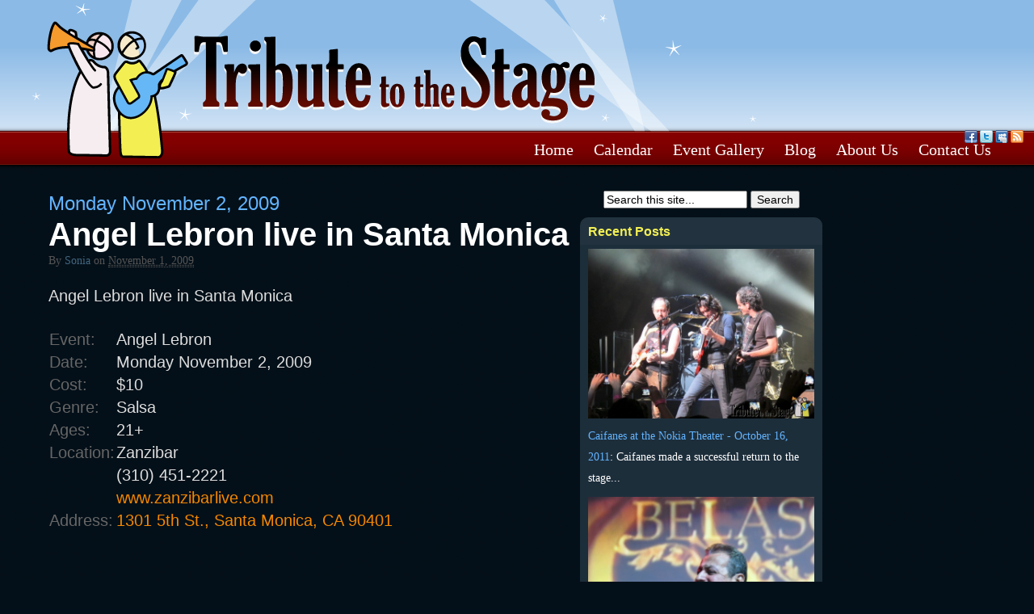

--- FILE ---
content_type: text/html; charset=UTF-8
request_url: http://www.tributetothestage.com/calendar/angel-lebron-8/
body_size: 11193
content:


<!DOCTYPE html>
<html dir="ltr" lang="en-US"
	prefix="og: https://ogp.me/ns#" >
    
<head>
<meta name="viewport" content="width=device-width, initial-scale=1.0">

<meta http-equiv="Content-Type" content="text/html; charset=UTF-8" />


<link rel="stylesheet" href="http://tributetothestage.com/wp-content/themes/hybrid-ttts2/style.css" type="text/css" media="all" />
<link rel="profile" href="http://gmpg.org/xfn/11" />
<link rel="pingback" href="http://tributetothestage.com/xmlrpc.php" />


		<!-- All in One SEO 4.3.1.1 - aioseo.com -->
		<title>Monday November 2, 2009 Angel Lebron live in Santa Monica | TributeToTheStage.com</title>
		<meta name="robots" content="max-image-preview:large" />
		<link rel="canonical" href="https://www.tributetothestage.com/calendar/angel-lebron-8/" />
		<meta name="generator" content="All in One SEO (AIOSEO) 4.3.1.1 " />
		<meta property="og:locale" content="en_US" />
		<meta property="og:site_name" content="TributeToTheStage.com | Southern California Live Events and More" />
		<meta property="og:type" content="article" />
		<meta property="og:title" content="Monday November 2, 2009 Angel Lebron live in Santa Monica | TributeToTheStage.com" />
		<meta property="og:url" content="https://www.tributetothestage.com/calendar/angel-lebron-8/" />
		<meta property="article:published_time" content="2009-11-02T06:15:38+00:00" />
		<meta property="article:modified_time" content="2009-11-18T05:47:03+00:00" />
		<meta name="twitter:card" content="summary" />
		<meta name="twitter:title" content="Monday November 2, 2009 Angel Lebron live in Santa Monica | TributeToTheStage.com" />
		<script type="application/ld+json" class="aioseo-schema">
			{"@context":"https:\/\/schema.org","@graph":[{"@type":"Article","@id":"https:\/\/www.tributetothestage.com\/calendar\/angel-lebron-8\/#article","name":"Monday November 2, 2009 Angel Lebron live in Santa Monica | TributeToTheStage.com","headline":"Monday November 2, 2009 Angel Lebron live in Santa Monica","author":{"@id":"https:\/\/www.tributetothestage.com\/author\/sonia\/#author"},"publisher":{"@id":"https:\/\/www.tributetothestage.com\/#organization"},"datePublished":"2009-11-02T06:15:38-08:00","dateModified":"2009-11-18T05:47:03-08:00","inLanguage":"en-US","mainEntityOfPage":{"@id":"https:\/\/www.tributetothestage.com\/calendar\/angel-lebron-8\/#webpage"},"isPartOf":{"@id":"https:\/\/www.tributetothestage.com\/calendar\/angel-lebron-8\/#webpage"},"articleSection":"Calendar"},{"@type":"BreadcrumbList","@id":"https:\/\/www.tributetothestage.com\/calendar\/angel-lebron-8\/#breadcrumblist","itemListElement":[{"@type":"ListItem","@id":"https:\/\/www.tributetothestage.com\/#listItem","position":1,"item":{"@type":"WebPage","@id":"https:\/\/www.tributetothestage.com\/","name":"Home","description":"Los Angeles latin music events, salsa, cumbia, ska, rock, reggae. Calendar of events and concerts, covering Los Angeles, Orange County, Riverside, San Bernardino.","url":"https:\/\/www.tributetothestage.com\/"},"nextItem":"https:\/\/www.tributetothestage.com\/calendar\/#listItem"},{"@type":"ListItem","@id":"https:\/\/www.tributetothestage.com\/calendar\/#listItem","position":2,"item":{"@type":"WebPage","@id":"https:\/\/www.tributetothestage.com\/calendar\/","name":"Calendar","url":"https:\/\/www.tributetothestage.com\/calendar\/"},"nextItem":"https:\/\/www.tributetothestage.com\/calendar\/angel-lebron-8\/#listItem","previousItem":"https:\/\/www.tributetothestage.com\/#listItem"},{"@type":"ListItem","@id":"https:\/\/www.tributetothestage.com\/calendar\/angel-lebron-8\/#listItem","position":3,"item":{"@type":"WebPage","@id":"https:\/\/www.tributetothestage.com\/calendar\/angel-lebron-8\/","name":"Angel Lebron live in Santa Monica","url":"https:\/\/www.tributetothestage.com\/calendar\/angel-lebron-8\/"},"previousItem":"https:\/\/www.tributetothestage.com\/calendar\/#listItem"}]},{"@type":"Organization","@id":"https:\/\/www.tributetothestage.com\/#organization","name":"TributeToTheStage.com","url":"https:\/\/www.tributetothestage.com\/"},{"@type":"Person","@id":"https:\/\/www.tributetothestage.com\/author\/sonia\/#author","url":"https:\/\/www.tributetothestage.com\/author\/sonia\/","name":"Sonia","image":{"@type":"ImageObject","@id":"https:\/\/www.tributetothestage.com\/calendar\/angel-lebron-8\/#authorImage","url":"http:\/\/0.gravatar.com\/avatar\/63e220a789cba82c6e5cd85f1f05d152?s=96&d=mm&r=g","width":96,"height":96,"caption":"Sonia"}},{"@type":"WebPage","@id":"https:\/\/www.tributetothestage.com\/calendar\/angel-lebron-8\/#webpage","url":"https:\/\/www.tributetothestage.com\/calendar\/angel-lebron-8\/","name":"Monday November 2, 2009 Angel Lebron live in Santa Monica | TributeToTheStage.com","inLanguage":"en-US","isPartOf":{"@id":"https:\/\/www.tributetothestage.com\/#website"},"breadcrumb":{"@id":"https:\/\/www.tributetothestage.com\/calendar\/angel-lebron-8\/#breadcrumblist"},"author":{"@id":"https:\/\/www.tributetothestage.com\/author\/sonia\/#author"},"creator":{"@id":"https:\/\/www.tributetothestage.com\/author\/sonia\/#author"},"datePublished":"2009-11-02T06:15:38-08:00","dateModified":"2009-11-18T05:47:03-08:00"},{"@type":"WebSite","@id":"https:\/\/www.tributetothestage.com\/#website","url":"https:\/\/www.tributetothestage.com\/","name":"TributeToTheStage.com","description":"Southern California Live Events and More","inLanguage":"en-US","publisher":{"@id":"https:\/\/www.tributetothestage.com\/#organization"}}]}
		</script>
		<!-- All in One SEO -->

<meta name="generator" content="WordPress 6.1.9" />
<meta name="template" content="Hybrid 1.2" />
<link rel='dns-prefetch' href='//tributetothestage.com' />
<link rel="alternate" type="application/rss+xml" title="TributeToTheStage.com &raquo; Feed" href="https://www.tributetothestage.com/feed/" />
<link rel="alternate" type="application/rss+xml" title="TributeToTheStage.com &raquo; Comments Feed" href="https://www.tributetothestage.com/comments/feed/" />
<script type="text/javascript">
window._wpemojiSettings = {"baseUrl":"https:\/\/s.w.org\/images\/core\/emoji\/14.0.0\/72x72\/","ext":".png","svgUrl":"https:\/\/s.w.org\/images\/core\/emoji\/14.0.0\/svg\/","svgExt":".svg","source":{"concatemoji":"http:\/\/tributetothestage.com\/wp-includes\/js\/wp-emoji-release.min.js?ver=6.1.9"}};
/*! This file is auto-generated */
!function(e,a,t){var n,r,o,i=a.createElement("canvas"),p=i.getContext&&i.getContext("2d");function s(e,t){var a=String.fromCharCode,e=(p.clearRect(0,0,i.width,i.height),p.fillText(a.apply(this,e),0,0),i.toDataURL());return p.clearRect(0,0,i.width,i.height),p.fillText(a.apply(this,t),0,0),e===i.toDataURL()}function c(e){var t=a.createElement("script");t.src=e,t.defer=t.type="text/javascript",a.getElementsByTagName("head")[0].appendChild(t)}for(o=Array("flag","emoji"),t.supports={everything:!0,everythingExceptFlag:!0},r=0;r<o.length;r++)t.supports[o[r]]=function(e){if(p&&p.fillText)switch(p.textBaseline="top",p.font="600 32px Arial",e){case"flag":return s([127987,65039,8205,9895,65039],[127987,65039,8203,9895,65039])?!1:!s([55356,56826,55356,56819],[55356,56826,8203,55356,56819])&&!s([55356,57332,56128,56423,56128,56418,56128,56421,56128,56430,56128,56423,56128,56447],[55356,57332,8203,56128,56423,8203,56128,56418,8203,56128,56421,8203,56128,56430,8203,56128,56423,8203,56128,56447]);case"emoji":return!s([129777,127995,8205,129778,127999],[129777,127995,8203,129778,127999])}return!1}(o[r]),t.supports.everything=t.supports.everything&&t.supports[o[r]],"flag"!==o[r]&&(t.supports.everythingExceptFlag=t.supports.everythingExceptFlag&&t.supports[o[r]]);t.supports.everythingExceptFlag=t.supports.everythingExceptFlag&&!t.supports.flag,t.DOMReady=!1,t.readyCallback=function(){t.DOMReady=!0},t.supports.everything||(n=function(){t.readyCallback()},a.addEventListener?(a.addEventListener("DOMContentLoaded",n,!1),e.addEventListener("load",n,!1)):(e.attachEvent("onload",n),a.attachEvent("onreadystatechange",function(){"complete"===a.readyState&&t.readyCallback()})),(e=t.source||{}).concatemoji?c(e.concatemoji):e.wpemoji&&e.twemoji&&(c(e.twemoji),c(e.wpemoji)))}(window,document,window._wpemojiSettings);
</script>
<style type="text/css">
img.wp-smiley,
img.emoji {
	display: inline !important;
	border: none !important;
	box-shadow: none !important;
	height: 1em !important;
	width: 1em !important;
	margin: 0 0.07em !important;
	vertical-align: -0.1em !important;
	background: none !important;
	padding: 0 !important;
}
</style>
	<link rel='stylesheet' id='wp-block-library-css' href='http://tributetothestage.com/wp-includes/css/dist/block-library/style.min.css?ver=6.1.9' type='text/css' media='all' />
<link rel='stylesheet' id='classic-theme-styles-css' href='http://tributetothestage.com/wp-includes/css/classic-themes.min.css?ver=1' type='text/css' media='all' />
<style id='global-styles-inline-css' type='text/css'>
body{--wp--preset--color--black: #000000;--wp--preset--color--cyan-bluish-gray: #abb8c3;--wp--preset--color--white: #ffffff;--wp--preset--color--pale-pink: #f78da7;--wp--preset--color--vivid-red: #cf2e2e;--wp--preset--color--luminous-vivid-orange: #ff6900;--wp--preset--color--luminous-vivid-amber: #fcb900;--wp--preset--color--light-green-cyan: #7bdcb5;--wp--preset--color--vivid-green-cyan: #00d084;--wp--preset--color--pale-cyan-blue: #8ed1fc;--wp--preset--color--vivid-cyan-blue: #0693e3;--wp--preset--color--vivid-purple: #9b51e0;--wp--preset--gradient--vivid-cyan-blue-to-vivid-purple: linear-gradient(135deg,rgba(6,147,227,1) 0%,rgb(155,81,224) 100%);--wp--preset--gradient--light-green-cyan-to-vivid-green-cyan: linear-gradient(135deg,rgb(122,220,180) 0%,rgb(0,208,130) 100%);--wp--preset--gradient--luminous-vivid-amber-to-luminous-vivid-orange: linear-gradient(135deg,rgba(252,185,0,1) 0%,rgba(255,105,0,1) 100%);--wp--preset--gradient--luminous-vivid-orange-to-vivid-red: linear-gradient(135deg,rgba(255,105,0,1) 0%,rgb(207,46,46) 100%);--wp--preset--gradient--very-light-gray-to-cyan-bluish-gray: linear-gradient(135deg,rgb(238,238,238) 0%,rgb(169,184,195) 100%);--wp--preset--gradient--cool-to-warm-spectrum: linear-gradient(135deg,rgb(74,234,220) 0%,rgb(151,120,209) 20%,rgb(207,42,186) 40%,rgb(238,44,130) 60%,rgb(251,105,98) 80%,rgb(254,248,76) 100%);--wp--preset--gradient--blush-light-purple: linear-gradient(135deg,rgb(255,206,236) 0%,rgb(152,150,240) 100%);--wp--preset--gradient--blush-bordeaux: linear-gradient(135deg,rgb(254,205,165) 0%,rgb(254,45,45) 50%,rgb(107,0,62) 100%);--wp--preset--gradient--luminous-dusk: linear-gradient(135deg,rgb(255,203,112) 0%,rgb(199,81,192) 50%,rgb(65,88,208) 100%);--wp--preset--gradient--pale-ocean: linear-gradient(135deg,rgb(255,245,203) 0%,rgb(182,227,212) 50%,rgb(51,167,181) 100%);--wp--preset--gradient--electric-grass: linear-gradient(135deg,rgb(202,248,128) 0%,rgb(113,206,126) 100%);--wp--preset--gradient--midnight: linear-gradient(135deg,rgb(2,3,129) 0%,rgb(40,116,252) 100%);--wp--preset--duotone--dark-grayscale: url('#wp-duotone-dark-grayscale');--wp--preset--duotone--grayscale: url('#wp-duotone-grayscale');--wp--preset--duotone--purple-yellow: url('#wp-duotone-purple-yellow');--wp--preset--duotone--blue-red: url('#wp-duotone-blue-red');--wp--preset--duotone--midnight: url('#wp-duotone-midnight');--wp--preset--duotone--magenta-yellow: url('#wp-duotone-magenta-yellow');--wp--preset--duotone--purple-green: url('#wp-duotone-purple-green');--wp--preset--duotone--blue-orange: url('#wp-duotone-blue-orange');--wp--preset--font-size--small: 13px;--wp--preset--font-size--medium: 20px;--wp--preset--font-size--large: 36px;--wp--preset--font-size--x-large: 42px;--wp--preset--spacing--20: 0.44rem;--wp--preset--spacing--30: 0.67rem;--wp--preset--spacing--40: 1rem;--wp--preset--spacing--50: 1.5rem;--wp--preset--spacing--60: 2.25rem;--wp--preset--spacing--70: 3.38rem;--wp--preset--spacing--80: 5.06rem;}:where(.is-layout-flex){gap: 0.5em;}body .is-layout-flow > .alignleft{float: left;margin-inline-start: 0;margin-inline-end: 2em;}body .is-layout-flow > .alignright{float: right;margin-inline-start: 2em;margin-inline-end: 0;}body .is-layout-flow > .aligncenter{margin-left: auto !important;margin-right: auto !important;}body .is-layout-constrained > .alignleft{float: left;margin-inline-start: 0;margin-inline-end: 2em;}body .is-layout-constrained > .alignright{float: right;margin-inline-start: 2em;margin-inline-end: 0;}body .is-layout-constrained > .aligncenter{margin-left: auto !important;margin-right: auto !important;}body .is-layout-constrained > :where(:not(.alignleft):not(.alignright):not(.alignfull)){max-width: var(--wp--style--global--content-size);margin-left: auto !important;margin-right: auto !important;}body .is-layout-constrained > .alignwide{max-width: var(--wp--style--global--wide-size);}body .is-layout-flex{display: flex;}body .is-layout-flex{flex-wrap: wrap;align-items: center;}body .is-layout-flex > *{margin: 0;}:where(.wp-block-columns.is-layout-flex){gap: 2em;}.has-black-color{color: var(--wp--preset--color--black) !important;}.has-cyan-bluish-gray-color{color: var(--wp--preset--color--cyan-bluish-gray) !important;}.has-white-color{color: var(--wp--preset--color--white) !important;}.has-pale-pink-color{color: var(--wp--preset--color--pale-pink) !important;}.has-vivid-red-color{color: var(--wp--preset--color--vivid-red) !important;}.has-luminous-vivid-orange-color{color: var(--wp--preset--color--luminous-vivid-orange) !important;}.has-luminous-vivid-amber-color{color: var(--wp--preset--color--luminous-vivid-amber) !important;}.has-light-green-cyan-color{color: var(--wp--preset--color--light-green-cyan) !important;}.has-vivid-green-cyan-color{color: var(--wp--preset--color--vivid-green-cyan) !important;}.has-pale-cyan-blue-color{color: var(--wp--preset--color--pale-cyan-blue) !important;}.has-vivid-cyan-blue-color{color: var(--wp--preset--color--vivid-cyan-blue) !important;}.has-vivid-purple-color{color: var(--wp--preset--color--vivid-purple) !important;}.has-black-background-color{background-color: var(--wp--preset--color--black) !important;}.has-cyan-bluish-gray-background-color{background-color: var(--wp--preset--color--cyan-bluish-gray) !important;}.has-white-background-color{background-color: var(--wp--preset--color--white) !important;}.has-pale-pink-background-color{background-color: var(--wp--preset--color--pale-pink) !important;}.has-vivid-red-background-color{background-color: var(--wp--preset--color--vivid-red) !important;}.has-luminous-vivid-orange-background-color{background-color: var(--wp--preset--color--luminous-vivid-orange) !important;}.has-luminous-vivid-amber-background-color{background-color: var(--wp--preset--color--luminous-vivid-amber) !important;}.has-light-green-cyan-background-color{background-color: var(--wp--preset--color--light-green-cyan) !important;}.has-vivid-green-cyan-background-color{background-color: var(--wp--preset--color--vivid-green-cyan) !important;}.has-pale-cyan-blue-background-color{background-color: var(--wp--preset--color--pale-cyan-blue) !important;}.has-vivid-cyan-blue-background-color{background-color: var(--wp--preset--color--vivid-cyan-blue) !important;}.has-vivid-purple-background-color{background-color: var(--wp--preset--color--vivid-purple) !important;}.has-black-border-color{border-color: var(--wp--preset--color--black) !important;}.has-cyan-bluish-gray-border-color{border-color: var(--wp--preset--color--cyan-bluish-gray) !important;}.has-white-border-color{border-color: var(--wp--preset--color--white) !important;}.has-pale-pink-border-color{border-color: var(--wp--preset--color--pale-pink) !important;}.has-vivid-red-border-color{border-color: var(--wp--preset--color--vivid-red) !important;}.has-luminous-vivid-orange-border-color{border-color: var(--wp--preset--color--luminous-vivid-orange) !important;}.has-luminous-vivid-amber-border-color{border-color: var(--wp--preset--color--luminous-vivid-amber) !important;}.has-light-green-cyan-border-color{border-color: var(--wp--preset--color--light-green-cyan) !important;}.has-vivid-green-cyan-border-color{border-color: var(--wp--preset--color--vivid-green-cyan) !important;}.has-pale-cyan-blue-border-color{border-color: var(--wp--preset--color--pale-cyan-blue) !important;}.has-vivid-cyan-blue-border-color{border-color: var(--wp--preset--color--vivid-cyan-blue) !important;}.has-vivid-purple-border-color{border-color: var(--wp--preset--color--vivid-purple) !important;}.has-vivid-cyan-blue-to-vivid-purple-gradient-background{background: var(--wp--preset--gradient--vivid-cyan-blue-to-vivid-purple) !important;}.has-light-green-cyan-to-vivid-green-cyan-gradient-background{background: var(--wp--preset--gradient--light-green-cyan-to-vivid-green-cyan) !important;}.has-luminous-vivid-amber-to-luminous-vivid-orange-gradient-background{background: var(--wp--preset--gradient--luminous-vivid-amber-to-luminous-vivid-orange) !important;}.has-luminous-vivid-orange-to-vivid-red-gradient-background{background: var(--wp--preset--gradient--luminous-vivid-orange-to-vivid-red) !important;}.has-very-light-gray-to-cyan-bluish-gray-gradient-background{background: var(--wp--preset--gradient--very-light-gray-to-cyan-bluish-gray) !important;}.has-cool-to-warm-spectrum-gradient-background{background: var(--wp--preset--gradient--cool-to-warm-spectrum) !important;}.has-blush-light-purple-gradient-background{background: var(--wp--preset--gradient--blush-light-purple) !important;}.has-blush-bordeaux-gradient-background{background: var(--wp--preset--gradient--blush-bordeaux) !important;}.has-luminous-dusk-gradient-background{background: var(--wp--preset--gradient--luminous-dusk) !important;}.has-pale-ocean-gradient-background{background: var(--wp--preset--gradient--pale-ocean) !important;}.has-electric-grass-gradient-background{background: var(--wp--preset--gradient--electric-grass) !important;}.has-midnight-gradient-background{background: var(--wp--preset--gradient--midnight) !important;}.has-small-font-size{font-size: var(--wp--preset--font-size--small) !important;}.has-medium-font-size{font-size: var(--wp--preset--font-size--medium) !important;}.has-large-font-size{font-size: var(--wp--preset--font-size--large) !important;}.has-x-large-font-size{font-size: var(--wp--preset--font-size--x-large) !important;}
.wp-block-navigation a:where(:not(.wp-element-button)){color: inherit;}
:where(.wp-block-columns.is-layout-flex){gap: 2em;}
.wp-block-pullquote{font-size: 1.5em;line-height: 1.6;}
</style>
<link rel='stylesheet' id='dashicons-css' href='http://tributetothestage.com/wp-includes/css/dashicons.min.css?ver=6.1.9' type='text/css' media='all' />
<link rel='stylesheet' id='thickbox-css' href='http://tributetothestage.com/wp-includes/js/thickbox/thickbox.css?ver=6.1.9' type='text/css' media='all' />
<link rel='stylesheet' id='auto-thickbox-css' href='http://tributetothestage.com/wp-content/plugins/auto-thickbox/css/styles-pre39.css?ver=20140420' type='text/css' media='all' />
<script type='text/javascript' src='http://tributetothestage.com/wp-includes/js/jquery/jquery.min.js?ver=3.6.1' id='jquery-core-js'></script>
<script type='text/javascript' src='http://tributetothestage.com/wp-includes/js/jquery/jquery-migrate.min.js?ver=3.3.2' id='jquery-migrate-js'></script>
<link rel="https://api.w.org/" href="https://www.tributetothestage.com/wp-json/" /><link rel="alternate" type="application/json" href="https://www.tributetothestage.com/wp-json/wp/v2/posts/2784" /><link rel="EditURI" type="application/rsd+xml" title="RSD" href="https://tributetothestage.com/xmlrpc.php?rsd" />
<link rel="wlwmanifest" type="application/wlwmanifest+xml" href="http://tributetothestage.com/wp-includes/wlwmanifest.xml" />
<link rel='shortlink' href='https://www.tributetothestage.com/?p=2784' />
<link rel="alternate" type="application/json+oembed" href="https://www.tributetothestage.com/wp-json/oembed/1.0/embed?url=https%3A%2F%2Fwww.tributetothestage.com%2Fcalendar%2Fangel-lebron-8%2F" />
<link rel="alternate" type="text/xml+oembed" href="https://www.tributetothestage.com/wp-json/oembed/1.0/embed?url=https%3A%2F%2Fwww.tributetothestage.com%2Fcalendar%2Fangel-lebron-8%2F&#038;format=xml" />

<script type='text/javascript'>
/* <![CDATA[ */
var thickboxL10n = {"next":"Next &gt;","prev":"&lt; Prev","image":"Image","of":"of","close":"Close","loadingAnimation":"http:\/\/tributetothestage.com\/wp-content\/plugins\/auto-thickbox\/images\/loadingAnimation.gif"};
try{convertEntities(thickboxL10n);}catch(e){};;
/* ]]> */
</script>
<script data-ad-client="ca-pub-2454050979480152" async src="https://pagead2.googlesyndication.com/pagead/js/adsbygoogle.js"></script>

</head>

<body class="wordpress ltr en_US child-theme y2026 m01 d20 h14 tuesday logged-out singular singular-post singular-post-2784 single-2784 chrome primary-active secondary-inactive subsidiary-inactive">


<div id="body-container">

	
	<div id="header-container">

		<div id="header">

			<div id="site-title"><a href="https://www.tributetothestage.com" title="TributeToTheStage.com" rel="home"><span>TributeToTheStage.com</span></a></div><div id="site-description"><span>Southern California Live Events and More</span></div>
		</div><!-- #header -->

	</div><!-- #header-container -->

	<div class="social"><ul><li><a href="http://www.facebook.com/tributetothestage" title="Follow us on Facebook" target="blank" rel="nofollow" class="fb">Facebook</a></li><li><a href="http://twitter.com/tributettstage" title="Follow us on Twitter" target="blank" rel="nofollow" class="tw">Twitter</a></li><li><a href="http://www.myspace.com/tributetothestage" title="Follow us on MySpace" target="blank" rel="nofollow" class="ms">MySpace</a></li><li><a href="http://tributetothestage.com/feed/" title="RSS Feed" target="blank" rel="nofollow" class="rs">Rss Feed</a></li></ul></div>
	<div id="primary-menu" class="menu-container">

		
		<div class="menu"><ul id="menu-main-menu" class=""><li id="menu-item-12062" class="menu-item menu-item-type-custom menu-item-object-custom menu-item-12062"><a title="Home" href="http://www.tributetothestage.com">Home</a></li>
<li id="menu-item-12069" class="menu-item menu-item-type-taxonomy menu-item-object-category current-post-ancestor current-menu-parent current-post-parent menu-item-12069"><a title="Calendar of upcoming events" href="https://www.tributetothestage.com/category/calendar/">Calendar</a></li>
<li id="menu-item-12070" class="menu-item menu-item-type-taxonomy menu-item-object-category menu-item-12070"><a title="Event coverage with photos" href="https://www.tributetothestage.com/category/event-gallery/">Event Gallery</a></li>
<li id="menu-item-12071" class="menu-item menu-item-type-taxonomy menu-item-object-category menu-item-12071"><a title="News and Blog" href="https://www.tributetothestage.com/category/blog/">Blog</a></li>
<li id="menu-item-12059" class="menu-item menu-item-type-post_type menu-item-object-page menu-item-12059"><a title="About TributeToTheStage.com" href="https://www.tributetothestage.com/about-us/">About Us</a></li>
<li id="menu-item-12058" class="menu-item menu-item-type-post_type menu-item-object-page menu-item-12058"><a title="Contact Tribute To The Stage" href="https://www.tributetothestage.com/contact-us/">Contact Us</a></li>
</ul></div>
		
	</div><!-- #primary-menu .menu-container -->


	<div id="container">

		
	<div id="content" class="hfeed content">

		
		
			<div id="post-2784" class="hentry post publish post-1 odd author-sonia category-calendar">

				<h1 class='post-title entry-title'><a href='https://www.tributetothestage.com/calendar/angel-lebron-8/'><small>Monday November 2, 2009</small> <br>Angel Lebron live in Santa Monica</a></h1><p class="byline">By <span class="author vcard"><a class="url fn n" rel="author" href="https://www.tributetothestage.com/author/sonia/" title="Sonia">Sonia</a></span> on <abbr class="published" title="Sunday, November 1st, 2009, 10:15 pm">November 1, 2009</abbr> </p>
				<div class="entry-content">
					<p>Angel Lebron live in Santa Monica</p><div id="info"><table><tr><td class="stat">Event:</td><td>Angel Lebron</td></tr><tr><td class="stat">Date:</td><td>Monday November 2, 2009</td></tr><tr><td class="stat">Cost:</td><td>$10</td></tr><tr><td class="stat">Genre:</td><td>Salsa</td></tr><tr><td class="stat">Ages:</td><td>21+</td></tr><tr><td class="stat">Location:</td><td>Zanzibar</td></tr><tr><td class="stat"></td><td>(310) 451-2221</td></tr><tr><td class="stat"></td><td><a href="http://www.zanzibarlive.com" target="_blank" rel="nofollow">www.zanzibarlive.com</a></td></tr><tr><td class="stat">Address:</td><td>

						<script type="text/javascript">

							var $j = jQuery.noConflict();

							 $j(document).ready(function(){

								$j("#resize_map").toggle(

									function(){$j("#map_canvas").height(480);},

									function(){$j("#map_canvas").height(180);}

								);

							});

						</script>

						<a id="resize_map" href="#" onclick="return false;" class="alignright"><small>Resize Map</small></a>

						<a href="http://maps.google.com?q=1301 5th St., Santa Monica, CA 90401 " target="_blank" rel="nofollow">1301 5th St., Santa Monica, CA 90401 </a></td></tr>

						</tr></table><script src="http://maps.google.com/maps?file=api&amp;v=2.x&amp;key=ABQIAAAAgb0r31udN-byFz0ddGS7rhTJwehwKm_q4znlRsw0YMIbwAgq4xRaUdyHUkk3CrTaCekH0NNQk9rmMA" type="text/javascript"></script>

						<script type="text/javascript">

						var map = null;

						var geocoder = null;

						function initialize() {

						  if (GBrowserIsCompatible()) {

							map = new GMap2(document.getElementById("map_canvas"));

							map.setCenter(new GLatLng(37.4419, -122.1419), 13);

							geocoder = new GClientGeocoder();

						  }

						}

						function showAddress(address) {

						  if (geocoder) {

							geocoder.getLatLng(

							  address,

							  function(point) {

								if (!point) {

								  alert(address + " not found");

								} else {

								  map.setCenter(point, 13);

								  var marker = new GMarker(point);

								  map.addOverlay(marker);

								  map.addControl(new GSmallMapControl());

								}

							  }

							);

						  }

						}

						function addLoadEvent(func) { 

						  var oldonload = window.onload; 

						  if (typeof window.onload != 'function') { 

							window.onload = func; 

						  } else { 

							window.onload = function() { 

							  if (oldonload) { 

								oldonload(); 

							  } 

							  func(); 

							} 

						  } 

						} 

						addLoadEvent(initialize);

						addLoadEvent(function(){ showAddress('1301 5th St., Santa Monica, CA 90401 ') }); 

						window.onunload = GUnload; 

						</script>    

						<div id="map_canvas" style="width: 640px; height: 190px; "></div></div><!-- .hentry .post -->									</div><!-- .entry-content -->

				<p class="entry-meta"><span class="category"><span class="before">Posted in </span><a href="https://www.tributetothestage.com/category/calendar/" rel="tag">Calendar</a></span>  </p>
			</div><!-- .hentry -->

			
			
			
		
		
	
		<div class="navigation-links">
			<a href="https://www.tributetothestage.com/calendar/angel-lebron-7/" rel="prev"><span class="previous">&laquo; Previous</span></a>			<a href="https://www.tributetothestage.com/calendar/maelo-ruiz/" rel="next"><span class="next">Next &raquo;</span></a>		</div><!-- .navigation-links -->

	
	</div><!-- .content .hfeed -->


		
	<div id="primary" class="sidebar aside">

		
		<div id="hybrid-search-4" class="widget search widget-search"><div class="widget-wrap widget-inside">			<div id="search-1" class="search">

				<form method="get" class="search-form" id="search-form-1" action="https://www.tributetothestage.com/">
				<div>
					<input class="search-text" type="text" name="s" id="search-text-1" value="Search this site..." onfocus="if(this.value==this.defaultValue)this.value='';" onblur="if(this.value=='')this.value=this.defaultValue;" />
					<input class="search-submit button" name="submit" type="submit" id="search-submit-1" value="Search" />
				</div>
				</form><!-- .search-form -->

			</div><!-- .search --></div></div><div id="advancedrecentposts-3" class="widget widget_advancedrecentposts widget-widget_advancedrecentposts"><div class="widget-wrap widget-inside"><h3 class="widget-title">Recent Posts</h3><ul class="advanced-recent-posts"><li><a href="https://www.tributetothestage.com/event-gallery/caifanes-at-the-nokia-theater-october-16-2011/" title="Caifanes at the Nokia Theater - October 16, 2011" ><img src="http://www.tributetothestage.com/wp-content/uploads/2011/11/Caifanes-Nokia-Theater-050-600x450.jpg" title="Caifanes at the Nokia Theater - October 16, 2011" class="recent-posts-thumb"  width = "200" height = "150" />Caifanes at the Nokia Theater - October 16, 2011</a>: 

Caifanes made a successful return to the stage...</li><li><a href="https://www.tributetothestage.com/event-gallery/ismael-miranda-at-the-belasco-september-4-2011/" title="Ismael Miranda at the Belasco - September 4, 2011" ><img src="http://www.tributetothestage.com/wp-content/uploads/2011/11/ismael-miranda-belasco-019-600x450.jpg" title="Ismael Miranda at the Belasco - September 4, 2011" class="recent-posts-thumb"  width = "200" height = "150" />Ismael Miranda at the Belasco - September 4, 2011</a>: 

Salsa legend Ismael Miranda performed his grea...</li><li><a href="https://www.tributetothestage.com/event-gallery/sargento-garcia-the-b-side-players-quinto-sol-at-the-roxy-august-31-2011/" title="Sargento Garcia, The B-Side Players, Quinto Sol at the Roxy - August 31, 2011" ><img src="http://www.tributetothestage.com/wp-content/uploads/2011/09/sargento-garcia-b-side-players-the-roxy-030-600x450.jpg" title="Sargento Garcia, The B-Side Players, Quinto Sol at the Roxy - August 31, 2011" class="recent-posts-thumb"  width = "200" height = "150" />Sargento Garcia, The B-Side Players, Quinto Sol at the Roxy - August 31, 2011</a>: 

A night of Reggae, Roots, Ska, and Salsa fille...</li><li><a href="https://www.tributetothestage.com/event-gallery/manny-silvera-and-his-latin-trio-at-la-descarga-august-9-2011/" title="Manny Silvera and The Latin Trio at La Descarga - August 9, 2011" ><img src="http://www.tributetothestage.com/wp-content/uploads/2011/09/manny-silvera-la-descarga-004-600x450.jpg" title="Manny Silvera and The Latin Trio at La Descarga - August 9, 2011" class="recent-posts-thumb"  width = "200" height = "150" />Manny Silvera and The Latin Trio at La Descarga - August 9, 2011</a>: 

A cozy venue tucked in the city of Hollywood w...</li><li><a href="https://www.tributetothestage.com/event-gallery/tito-puente-jr-at-marina-del-rey-july-30-2011/" title="Tito Puente Jr. at Marina Del Rey - July 30, 2011" ><img src="http://www.tributetothestage.com/wp-content/uploads/2011/07/tito-puente-jr-marina-del-rey-109-600x450.jpg" title="Tito Puente Jr. at Marina Del Rey - July 30, 2011" class="recent-posts-thumb"  width = "200" height = "150" />Tito Puente Jr. at Marina Del Rey - July 30, 2011</a>: 

The city of Marina Del Rey continues a great s...</li><li><a href="https://www.tributetothestage.com/event-gallery/festival-peruano-2011-at-pico-rivera-sports-arena-july-24-2011/" title="Festival Peruano 2011 at Pico Rivera Sports Arena - July 24, 2011" ><img src="http://www.tributetothestage.com/wp-content/uploads/2011/07/festival-peruano-pico-rivera-076-600x450.jpg" title="Festival Peruano 2011 at Pico Rivera Sports Arena - July 24, 2011" class="recent-posts-thumb"  width = "200" height = "150" />Festival Peruano 2011 at Pico Rivera Sports Arena - July 24, 2011</a>: 

On this all-day Peruvian Festival,  people fro...</li><li><a href="https://www.tributetothestage.com/event-gallery/festival-colombiano-2011-pico-rivera-july-17-2011/" title="Festival Colombiano 2011 Pico Rivera - July 17, 2011" ><img src="http://www.tributetothestage.com/wp-content/uploads/2011/07/festival-colombiano-2011-093-600x450.jpg" title="Festival Colombiano 2011 Pico Rivera - July 17, 2011" class="recent-posts-thumb"  width = "200" height = "150" />Festival Colombiano 2011 Pico Rivera - July 17, 2011</a>: 

El Festival Colombiano took place at the Pico ...</li><li><a href="https://www.tributetothestage.com/event-gallery/willie-colon-alberto-barros-at-the-radisson-lax-july-16-2011/" title="Willie Colon, Alberto Barros at the Radisson LAX - July 16, 2011" ><img src="http://www.tributetothestage.com/wp-content/uploads/2011/07/willie-colon-117-600x450.jpg" title="Willie Colon, Alberto Barros at the Radisson LAX - July 16, 2011" class="recent-posts-thumb"  width = "200" height = "150" />Willie Colon, Alberto Barros at the Radisson LAX - July 16, 2011</a>: 

How do I begin to describe what an experience ...</li><li><a href="https://www.tributetothestage.com/event-gallery/the-shingalings-at-2nd-street-bar-grill-april-1st-2011/" title="The Shingalings at 2nd Street Bar &amp; Grill - April 1st, 2011" ><img src="http://www.tributetothestage.com/wp-content/uploads/2011/04/the-shingalings-001-600x450.jpg" title="The Shingalings at 2nd Street Bar &amp; Grill - April 1st, 2011" class="recent-posts-thumb"  width = "200" height = "150" />The Shingalings at 2nd Street Bar &amp; Grill - April 1st, 2011</a>: 

The Shingalings, composed by a great group of ...</li><li><a href="https://www.tributetothestage.com/event-gallery/aniceto-molina-tono-rosario-hermanos-rosario-at-the-radisson-lax/" title="Aniceto Molina, Toño Rosario, Hermanos Rosario at the Radisson LAX - February 26, 2011" ><img src="http://www.tributetothestage.com/wp-content/uploads/2011/03/tono-rosario-aniceto-molina-098-600x450.jpg" title="Aniceto Molina, Toño Rosario, Hermanos Rosario at the Radisson LAX - February 26, 2011" class="recent-posts-thumb"  width = "200" height = "150" />Aniceto Molina, Toño Rosario, Hermanos Rosario at the Radisson LAX - February 26, 2011</a>: 

Aniceto Molina came to Los Angeles with full f...</li><li><a href="https://www.tributetothestage.com/blog/mr-vallenato-releasing-album-in-spring-2011/" title="Mr. Vallenato releasing album in Spring 2011!" >Mr. Vallenato releasing album in Spring 2011!</a>: DEBUT  ALBUM UPDATES! In Oct. 2010 Mr. Vallenato t...</li><li><a href="https://www.tributetothestage.com/event-gallery/los-van-van-at-the-conga-room-december-14-2010/" title="Los Van Van at The Conga Room - December 14, 2010" ><img src="http://www.tributetothestage.com/wp-content/uploads/2010/12/los-van-van-conga-room-007-600x400.jpg" title="Los Van Van at The Conga Room - December 14, 2010" class="recent-posts-thumb"  width = "200" height = "150" />Los Van Van at The Conga Room - December 14, 2010</a>: 

The Conga room continues to bring great talent a...</li></ul></div></div><div id="hybrid-categories-3" class="widget categories widget-categories"><div class="widget-wrap widget-inside"><h3 class="widget-title">Categories</h3><ul class="xoxo categories"><li class="cat-item cat-item-10"><a href="https://www.tributetothestage.com/category/blog/">Blog</a></li><li class="cat-item cat-item-6"><a href="https://www.tributetothestage.com/category/calendar/">Calendar</a></li><li class="cat-item cat-item-5"><a href="https://www.tributetothestage.com/category/event-gallery/">Event Gallery</a></li></ul><!-- .xoxo .categories --></div></div><div id="hybrid-archives-3" class="widget archives widget-archives"><div class="widget-wrap widget-inside"><h3 class="widget-title">Archives</h3><ul class="xoxo archives"><li><a href='https://www.tributetothestage.com/2013/01/'>January 2013</a></li><li><a href='https://www.tributetothestage.com/2012/10/'>October 2012</a></li><li><a href='https://www.tributetothestage.com/2012/09/'>September 2012</a></li><li><a href='https://www.tributetothestage.com/2012/08/'>August 2012</a></li><li><a href='https://www.tributetothestage.com/2012/07/'>July 2012</a></li><li><a href='https://www.tributetothestage.com/2012/06/'>June 2012</a></li><li><a href='https://www.tributetothestage.com/2012/05/'>May 2012</a></li><li><a href='https://www.tributetothestage.com/2012/04/'>April 2012</a></li><li><a href='https://www.tributetothestage.com/2012/03/'>March 2012</a></li><li><a href='https://www.tributetothestage.com/2012/02/'>February 2012</a></li><li><a href='https://www.tributetothestage.com/2012/01/'>January 2012</a></li><li><a href='https://www.tributetothestage.com/2011/12/'>December 2011</a></li><li><a href='https://www.tributetothestage.com/2011/11/'>November 2011</a></li><li><a href='https://www.tributetothestage.com/2011/10/'>October 2011</a></li><li><a href='https://www.tributetothestage.com/2011/09/'>September 2011</a></li><li><a href='https://www.tributetothestage.com/2011/08/'>August 2011</a></li><li><a href='https://www.tributetothestage.com/2011/07/'>July 2011</a></li><li><a href='https://www.tributetothestage.com/2011/06/'>June 2011</a></li><li><a href='https://www.tributetothestage.com/2011/05/'>May 2011</a></li><li><a href='https://www.tributetothestage.com/2011/04/'>April 2011</a></li><li><a href='https://www.tributetothestage.com/2011/03/'>March 2011</a></li><li><a href='https://www.tributetothestage.com/2011/02/'>February 2011</a></li><li><a href='https://www.tributetothestage.com/2011/01/'>January 2011</a></li><li><a href='https://www.tributetothestage.com/2010/12/'>December 2010</a></li><li><a href='https://www.tributetothestage.com/2010/11/'>November 2010</a></li><li><a href='https://www.tributetothestage.com/2010/10/'>October 2010</a></li><li><a href='https://www.tributetothestage.com/2010/09/'>September 2010</a></li><li><a href='https://www.tributetothestage.com/2010/08/'>August 2010</a></li><li><a href='https://www.tributetothestage.com/2010/07/'>July 2010</a></li><li><a href='https://www.tributetothestage.com/2010/06/'>June 2010</a></li><li><a href='https://www.tributetothestage.com/2010/05/'>May 2010</a></li><li><a href='https://www.tributetothestage.com/2010/04/'>April 2010</a></li><li><a href='https://www.tributetothestage.com/2010/03/'>March 2010</a></li><li><a href='https://www.tributetothestage.com/2010/02/'>February 2010</a></li><li><a href='https://www.tributetothestage.com/2010/01/'>January 2010</a></li><li><a href='https://www.tributetothestage.com/2009/12/'>December 2009</a></li><li><a href='https://www.tributetothestage.com/2009/11/'>November 2009</a></li><li><a href='https://www.tributetothestage.com/2009/10/'>October 2009</a></li><li><a href='https://www.tributetothestage.com/2009/09/'>September 2009</a></li><li><a href='https://www.tributetothestage.com/2009/08/'>August 2009</a></li><li><a href='https://www.tributetothestage.com/2009/07/'>July 2009</a></li><li><a href='https://www.tributetothestage.com/2009/06/'>June 2009</a></li><li><a href='https://www.tributetothestage.com/2009/05/'>May 2009</a></li><li><a href='https://www.tributetothestage.com/2009/04/'>April 2009</a></li><li><a href='https://www.tributetothestage.com/2009/03/'>March 2009</a></li><li><a href='https://www.tributetothestage.com/2009/02/'>February 2009</a></li><li><a href='https://www.tributetothestage.com/2009/01/'>January 2009</a></li><li><a href='https://www.tributetothestage.com/2008/12/'>December 2008</a></li></ul><!-- .xoxo .archives --></div></div><div id="hybrid-pages-3" class="widget pages widget-pages"><div class="widget-wrap widget-inside"><h3 class="widget-title">Pages</h3><ul class="xoxo pages"><li class="page_item page-item-22"><a href="https://www.tributetothestage.com/about-us/">About Us</a></li><li class="page_item page-item-70"><a href="https://www.tributetothestage.com/contact-us/">Contact Us</a></li><li class="page_item page-item-6197"><a href="https://www.tributetothestage.com/logos/">Logos and Banners</a></li><li class="page_item page-item-3628"><a href="https://www.tributetothestage.com/music-shop/">Music Shop</a></li><li class="page_item page-item-2132"><a href="https://www.tributetothestage.com/submit-your-event/">Submit Your Event</a></li></ul></div></div><div id="hybrid-bookmarks-3" class="linkcat widget bookmarks widget-bookmarks"><div class="linkcat widget-wrap widget-inside"><h3 class="widget-title">Bookmarks</h3><ul class='xoxo blogroll'><li><a href="http://www.labandaelastica.com" rel="nofollow noopener" title="el sonido global del nuevo siglo" target="_blank"><span>La Banda Elastica</span></a> el sonido global del nuevo siglo</li><li><a href="http://latinola.com/" rel="nofollow" title="Celebrating Latino voices, lives and souls"><span>LatinoLA</span></a> Celebrating Latino voices, lives and souls</li><li><a href="http://latinfunk.org/blog/" rel="nofollow noopener" title="Latin, Soul, Rock &#8211; Music Blog" target="_blank"><span>Musica Del Alma</span></a> Latin, Soul, Rock &#8211; Music Blog</li><li><a href="http://www.vidasalsera.com" rel="nofollow noopener" title="Salsa dancing and music" target="_blank"><span>Vida Salsera</span></a> Salsa dancing and music</li><li><a href="http://cultureremixed.blogspot.com" rel="nofollow" title="Mesclando cultura desde Los Angeles"><span>Culture Remixed</span></a> Mesclando cultura desde Los Angeles</li><li><a href="http://www.latinbeatmagazine.com/" rel="nofollow noopener" title="Salsa, Latin Jazz, Latin Pop, Afro-World and more" target="_blank"><span>Latin Beat Magazine</span></a> Salsa, Latin Jazz, Latin Pop, Afro-World and more</li><li><a href="http://www.dimelolife.com/" rel="nofollow noopener" title="A Social Salsa Community" target="_blank"><span>Dimelo Life</span></a> A Social Salsa Community</li><li><a href="http://www.laweekly.com/" rel="nofollow noopener" title="LA News and events" target="_blank"><span>LA Weekly</span></a> LA News and events</li><li><a href="http://rockeros.net/" rel="nofollow noopener" title="Rock en espanol" target="_blank"><span>Rockeros.net</span></a> Rock en espanol</li><li><a href="http://www.latv.com" rel="nofollow noopener" title="la alternativa" target="_blank"><span>LATV</span></a> la alternativa</li><li><a href="http://www.alborde.com" rel="nofollow noopener" title="Latin Alternative media" target="_blank"><span>Al Borde</span></a> Latin Alternative media</li><li><a href="http://www.curuye.com" rel="nofollow" title="Cuban Music and Events in Los Angeles"><span>Curuye</span></a> Cuban Music and Events in Los Angeles</li><li><a href="http://supersonido.net/" rel="nofollow noopener" title="The Latin American Cultural Reverb" target="_blank"><span>Super Sonido</span></a> The Latin American Cultural Reverb</li><li><a href="http://www.manganzon.com" rel="nofollow noopener" title="Cine, Música y Diversión" target="_blank"><span>Manganzón</span></a> Cine, Música y Diversión</li><li><a href="http://la.remezcla.com" rel="nofollow noopener" title="Latino Culture and Events" target="_blank"><span>Remezcla</span></a> Latino Culture and Events</li><li><a href="http://www.galeriaalternativa.com" rel="nofollow noopener" title="Latin culture media" target="_blank"><span>Galeria Alternativa</span></a> Latin culture media</li></ul></div></div>
		
	</div><!-- #primary .aside -->




	</div><!-- #container -->



	<div id="footer-container">



		


		<div id="footer">



			<div class="footer-content footer-insert"><p class="copyright">&#169; <a class="site-link" href="https://www.tributetothestage.com" title="TributeToTheStage.com" rel="home"><span>TributeToTheStage.com</span></a>.  2026</p>
<p>
<a href="/" title="Home">Home</a> &nbsp;|&nbsp; 
<a href="/category/calendar" title="Calendar of upcoming events">Calendar</a> &nbsp;|&nbsp; 
<a href="/category/event-gallery" title="Event coverage with photos">Event Gallery</a> &nbsp;|&nbsp; 
<a href="/category/blog" title="News and Blog">Blog</a> &nbsp;|&nbsp; 
<a href="/about-us" title="About TributeToTheStage.com" rel="nofollow">About Us</a> &nbsp;|&nbsp; 
<a href="/contact-us" title="Contact Tribute To The Stage" rel="nofollow">Contact Us</a> &nbsp;|&nbsp; 
<a href="/music-shop" title="Find new Music" rel="nofollow">Music Shop</a>
</p>
<small>Los Angeles Latin Music and Live Music Concerts in California. Latino Artists Calendar, Schedule and Tour Dates. Covering a wide range of latin genres, from Salsa, Latin, Cumbia, Reggaeton, Ska,<br>Spanish Rock, Merengue, Latin Jazz and Latin Reggae. Directory of Latino Artists and Live Music Events in Los Angeles, Riverside, Orange County, Inland Empire and Southern California. </small>
</div>


		</div><!-- #footer -->



		


	</div><!-- #footer-container -->



</div><!-- #body-container -->




<script type='text/javascript' src='http://tributetothestage.com/wp-content/plugins/auto-thickbox/js/auto-thickbox.min.js?ver=20150514' id='thickbox-js'></script>
<script type='text/javascript' src='http://tributetothestage.com/wp-content/themes/hybrid/library/js/drop-downs.min.js?ver=20110920' id='drop-downs-js'></script>



</body>

</html>
<!-- Page generated by LiteSpeed Cache 5.3.3 on 2026-01-20 14:46:38 -->

--- FILE ---
content_type: text/html; charset=utf-8
request_url: https://www.google.com/recaptcha/api2/aframe
body_size: 267
content:
<!DOCTYPE HTML><html><head><meta http-equiv="content-type" content="text/html; charset=UTF-8"></head><body><script nonce="4p9kKcgQKaAToHwNPPpKxg">/** Anti-fraud and anti-abuse applications only. See google.com/recaptcha */ try{var clients={'sodar':'https://pagead2.googlesyndication.com/pagead/sodar?'};window.addEventListener("message",function(a){try{if(a.source===window.parent){var b=JSON.parse(a.data);var c=clients[b['id']];if(c){var d=document.createElement('img');d.src=c+b['params']+'&rc='+(localStorage.getItem("rc::a")?sessionStorage.getItem("rc::b"):"");window.document.body.appendChild(d);sessionStorage.setItem("rc::e",parseInt(sessionStorage.getItem("rc::e")||0)+1);localStorage.setItem("rc::h",'1768949200318');}}}catch(b){}});window.parent.postMessage("_grecaptcha_ready", "*");}catch(b){}</script></body></html>

--- FILE ---
content_type: text/css
request_url: http://tributetothestage.com/wp-content/themes/hybrid-ttts2/ttts.css
body_size: 4225
content:
/*! normalize.css v1.0.1 | MIT License | git.io/normalize */article,aside,details,figcaption,figure,footer,header,hgroup,nav,section,summary{display:block}audio,canvas,video{display:inline-block}audio:not([controls]){display:none;height:0}[hidden]{display:none}html{font-size:100%;-webkit-text-size-adjust:100%;-ms-text-size-adjust:100%}button,html,input,select,textarea{font-family:sans-serif}body{margin:0}a:focus{outline:thin dotted}a:active,a:hover{outline:0}h1{font-size:2em;margin:.67em 0}h2{font-size:1.5em;margin:.83em 0}h3{font-size:1.17em;margin:1em 0}h4{font-size:1em;margin:1.33em 0}h5{font-size:.83em;margin:1.67em 0}h6{font-size:.75em;margin:2.33em 0}abbr[title]{border-bottom:1px dotted}b,strong{font-weight:700}blockquote{margin:1em 40px}dfn{font-style:italic}mark{background:#ff0;color:#000}p,pre{margin:1em 0}code,kbd,pre,samp{font-family:monospace,serif;font-size:1em}pre{white-space:pre;white-space:pre-wrap;word-wrap:break-word}q{quotes:none}q:after,q:before{content:'';content:none}small{font-size:80%}sub,sup{font-size:75%;line-height:0;position:relative;vertical-align:baseline}sup{top:-.5em}sub{bottom:-.25em}dl,menu,ol,ul{margin:1em 0}dd{margin:0 0 0 40px}menu,ol,ul{padding:0 0 0 40px}nav ol,nav ul{list-style:none;list-style-image:none}img{border:0;-ms-interpolation-mode:bicubic}svg:not(:root){overflow:hidden}figure{margin:0}form{margin:0}fieldset{border:1px solid silver;margin:0 2px;padding:.35em .625em .75em}legend{border:0;padding:0;white-space:normal}button,input,select,textarea{font-size:100%;margin:0;vertical-align:baseline}button,input{line-height:normal}button,html input[type=button],input[type=reset],input[type=submit]{-webkit-appearance:button;cursor:pointer}button[disabled],input[disabled]{cursor:default}input[type=checkbox],input[type=radio]{box-sizing:border-box;padding:0}input[type=search]{-webkit-appearance:textfield;-moz-box-sizing:content-box;-webkit-box-sizing:content-box;box-sizing:content-box}input[type=search]::-webkit-search-cancel-button,input[type=search]::-webkit-search-decoration{-webkit-appearance:none}button::-moz-focus-inner,input::-moz-focus-inner{border:0;padding:0}textarea{overflow:auto;vertical-align:top}table{border-collapse:collapse;border-spacing:0}

body{
  background:#041019 url('/wp-content/themes/hybrid-ttts2/images/bg.png') center top repeat-x;}
body,td{
  font-family:Arial;}
body,td{
    font-size:20px;
  color:#ddd; line-height:1.3em;}

a{text-decoration:none;
  color:#F58700;}
a:hover{
  color:#63B4FF;}

h1, h2, h3{
  font-family: "Myriad Pro", "HelveticaNeue-Light", "Helvetica Neue Light", "Lucida Grande", "Helvetica Neue", Arial, "Lucida Sans Unicode", sans-serif;}
input, textarea {
  font-family: "Lucida Sans Unicode",Arial;}


#content{display: table-cell;
    vertical-align: top;
}
#container{max-width:1200px; margin:auto;}
#primary{
    width: 332px;
    position: relative;
    display: table-cell;
    vertical-align: top;

}
#primary .widget{width:300px;margin-left:1em; margin-right:1em;}


/* HEADER */
#header{position: relative; height:205px; overflow:hidden;
    margin: auto;
    max-width: 1200px;}
#header #site-title{height:196px; overflow:auto; margin:0;
  background: url('/wp-content/themes/hybrid-ttts2/images/header-bg.png') left top no-repeat;}
#site-title a{
    opacity:0;
  padding-top:110px;
  overflow:hidden;
  display:block;
  width:680px;
  margin:40px 0 0 50px;
  height:0 !important;
  height /**/:110px;}
#site-description{
  height:0.1px;
  overflow:hidden;}

/* NAV */
#primary-menu{
    position:relative;
  max-width:1200px;
  margin:0 auto 22px;}
#primary-menu .menu{
   position: absolute;
    right: 0;
    top: -40px;
}
#primary-menu .menu ul{
  height:40px;
  padding:0; margin:0;
  list-style:none;}
#primary-menu .menu li{
  float:left;
  margin:0 1px 0 0;
  padding:0;}
#primary-menu .menu li a{
  line-height:40px;
  color:#fff;
  padding:0 12px;
  font-family: "Tahoma";
  display:block;}
#primary-menu .menu li a:hover{
  background:#940000;}

/* SOCIAL */
.social{
    position: absolute;
    top: 0;
    margin: 161px 0 0;
    right: 10px;
    height: 16px;}
.social ul{
  margin:0 0 0 0 ;
  padding:0;
  float:left;}
.social li{
  list-style:none;
  margin:0; padding:0;
  float:left;}
.social li a{
  background:url('/wp-content/themes/hybrid-ttts2/images/sprite-social.png') left top no-repeat;
  width:16px;
  overflow:hidden;
  display:block;
  margin:0 3px 0 0;
  padding:16px 0 0;
  height:0 !important;
  height /**/:14px;}
.social li a.fb{
  background-position:0 0}
.social li a.tw{
  background-position:-19px 0}
.social li a.ms{
  background-position:-38px 0}
.social li a.rs{
  background-position:-57px 0}
.social li a.fb:hover{
  background-position:0 -16px}
.social li a.tw:hover{
  background-position:-19px -16px}
.social li a.ms:hover{
  background-position:-38px -16px}
.social li a.rs:hover{
  background-position:-57px -16px}

/* CALENDAR */
.archive-title,
.category-title{
  color:#fff;
  font-size:2em;
  margin:0 0 1px;
  font-weight:bold;
  line-height:.85em;}
#calendar{
  margin:0 0 30px;}
#calendar h1{
  margin:15px 0 10px;}
#calendar ul{
  list-style:none;
  margin:0 0 15px 0;
  padding:0;}
#calendar li{
  line-height:12px;
  list-style:none;
  margin:0;
  padding:0;
  overflow:hidden;
  font-size:.9em;}
#calendar li a{
  white-space:nowrap;
  overflow:hidden;
  height:16px;
  line-height:18px;
  border-bottom:1px solid #030B10;
  border-top:1px solid #061723;
  display:block;
  padding:4px;
  text-decoration:none;}
#calendar li .weekday,
#calendar li .date,
#calendar li .extra{
  font-family:'Tahoma';
  font-size:.85em;
  color:#999;}
#calendar li .event{
  font-weight:bold;}
#calendar li a:hover{
  border-top:1px solid #19262F;
  border-bottom:1px solid #253A48;
  text-decoration:none;
  background:#213340;}
#calendar li a:hover,
#calendar li a:hover .weekday,
#calendar li a:hover .date,
#calendar li a:hover .extra{
  color:#fff;}
#calendar li .date{
  float:left;
  margin:0 12px 0 9px;}
#calendar li .weekday{
  width:25px;
  float:left;}
#calendar a.more{
  margin:10px 0 0;
  display:inline;
  background:#880000;
  color:#fff;
  font-size:.9em;
  padding:2px 5px;}
#calendar .more:hover{
  background:#6ABFFF;
  color:#000;}

/* ENTRY */
.post{
  margin:0 0 40px 20px;}
.entry-title,
.category-calendar .category-title{
  color:#fff;
  font-size:2em;
  margin:0 0 1px;
  font-weight:bold;
  line-height:.95em;}
.entry-title small{
  font-weight:normal;
  font-size:.6em;
  color:#63B4FF;}
.entry-title a:hover small{
  color:inherit;}
.entry-title a{
  color:#fff;
  display:block;}
.entry-title a:hover{
  color:#F58700;}
.entry-title:hover{
  border-color:#aaa;}
.byline,
.entry-meta,
.post-meta-data{
  color:#555;
  font-size:.7em;
  margin:0 0 10px;
  font-family:'lucida sans unicode';}
.byline a,
.entry-meta a,
.post-meta-data a{
  color:#426780;}
.byline a:hover,
.entry-meta a:hover,
.post-meta-data a:hover{
  color:#63B4FF;}
.post-meta-data{
  clear:both;}
.entry-content p{
  line-height:2em;
  margin:0 0 10px 0;}
 .post .entry-content img{width:100%; height:auto; max-width:800px;box-sizing: border-box;
  border:5px solid #fff;
  margin-bottom:0;}
#info{
  float:left;
  font-size:.95em;
  margin:10px 0;
  width:100%;}
#info table{
  margin:0;
  width:620px;}
#info .stat{
  width:80px;
  color:#666;}
#info #map_canvas{
  margin-top:10px;}
.entry-content .more-link{
  background:#880000;
  color:#fff;
  font-size:.95em;
  padding:2px 5px;}
.entry .more-link:hover{
  background:#6ABFFF;
  color:#000;}
.navigation-links{
  display:none;}

.category-event-gallery .adv{
  margin:0 0 10px;}
.category-event-calendar .adv{
  margin:10px 0;}


/* PAGE */
.page-title{
  margin-bottom:20px;}
.page{
  margin-bottom:40px;}


/* COMMENTS */
#comments-template{
  margin-bottom:40px;}
#comments .comments-header,
#respond .comments-header{}
#comments .comment-list{
  margin:5px 0 10px;
  padding:0;}
#comments .comment{
  color:#666;
  font-size:1em;
  background:#213340;
  padding:10px 15px 10px;
  margin:0 0 10px;}
#comments .comment p{
  margin:0;}
#comments .comment-author{
  color:#eee;
  font-weight:bold;}
#comments .comment-text{
  color:#eee;
  font-size:.9em;}
#comments .comment .children{
  clear:both;}
#comments .comment .children li{
  border-top:1px solid #1D2D38;
  padding:5px 0 5px ;
  list-style:none;
  margin:5px 0;}
#comments .comment .avatar_link,
#comments .comment .avatar{
  float:right;
  margin:0 0 0 10px;}
#comments .published,
#comments .comment .permalink,
#comments .comment .comment-reply-link,
#comments .comment .comment-edit-link{
  font-size:.7em;
  font-family: "Lucida Sans Unicode";}
#comments .comment a{
  color:#5686A7;}
#comments .comment a:hover{
  color:#63B4FF;}
#respond{
  background:#02070A;
  font-size:.85em;
  padding:10px 15px;}
#respond .form-author label,
#respond .form-email label,
#respond .form-url label,
#respond .form-textarea label{
  margin:0 0 0 30px;
  float:left;
  diplay:block;
  width:70px;}
#respond .text-input,
#respond #comment{
  background:#ccc;}
#respond .form-textarea textarea{
  width:450px;
  height:60px;}
#respond .form-submit{
  margin:0 100px 0;}
#comments .comment-action{
  clear:both;}

/* CATEGORY */
.search-results .post.category-event-gallery a img,
.category-event-gallery .thumbnail,
.post.category-calendar a img,
.post.category-blog a img{
  float:left;
  margin:0 10px 5px 0;
  border:4px solid #fff;}
#container .entry-content img{
  float:none;} /* don't float images inside entry */
.category-title{
  margin-bottom:20px;}

/* GALLERY */
#gallery-1 .gallery-item{
  margin:0;}
#gallery-1 a img {
  border:4px solid #fff;}
#gallery-1  a:hover img{
  border:4px solid #F58700;}
/* COMMENTS */
#comments-template{
  clear:both;}

/* MINI EVENTS */
#mini-events{
  margin:0 0 40px;}
#mini-events ul{
  font-size:.85em;
  margin:10px 0 10px 15px;}
#mini-events li{
  margin:0;}
#mini-events .attachment-thumbnail{
  border:4px solid #000;
  width:142px;}
#mini-events .attachment-thumbnail:hover{
  border:4px solid #fff;}
#mini-calendar{
  margin:0 0 40px;}

/* CONTACT PAGE */
.contactform{
  background:#030C12;
  padding:5px 20px;}
.contactform label,
.contactform #tcf_msg{
  display:block;}
.contactform label{
  padding:10px 0 0 0;}

/* ABOUT US PAGE */
table.logos td{
  padding:0 5px 10px;
  line-height:1.2em;
  font-size:.71em;}
table.logos img{
  border:none;
  margin-bottom:0;}


/* SIDEBAR */
#primary{
  color:#fff;
  font-family:'lucida sans unicode';
  font-size:.7em;
  word-wrap: break-word}
#primary a{
  color:#63B4FF;}
#primary a:hover{
  color:#fff;}
#primary .widget-search{}
#primary .widget-search .search-form{
  text-align:center;
  margin:8px auto;}
  #primary .advanced-recent-posts img{width:100%; height:auto;}
#primary .widget .archives{
  padding:5px 0;}
#primary .widget .archives li{
  padding:2px 0;}
#primary h3{
  color:#F3EF53;
  padding:4px 10px;

  background: #22333F;
  border-top-left-radius: 10px;
  border-top-right-radius: 10px;
  margin:0;}
#primary h3 a{
  color:#F3EF53;}
#primary h3 a:hover{
  color:#000;}
#primary ul{
  list-style:none;
  padding:0;
  background: #1D2E3B;
  border-bottom-left-radius: 10px;
  border-bottom-right-radius: 10px;
  margin:0;
  margin-bottom:20px}
#primary li{
  padding:5px 0;
  margin:0 10px;}
#primary #search-form{
  margin:10px 20px;}
#primary #search-form{
  margin:10px 20px;}
#primary #search-form #search-text{
  width:175px;}
#primary #socialLinksContainer{
  margin:0 10px;}
#primary #mp-form{
  margin:10px;}
#primary #mp-form .MailPressFormEmail{
  width:100px;}
 

/* PAGE NAVI */
.wp-pagenavi,
.wp-pagenavi .pages,
.wp-pagenavi a{
  font-family:'lucida sans unicode';
  font-style: normal;}
.wp-pagenavi a{
  padding:5px 10px;
  border:none;
  background:#800;
  color:#fff;}
.wp-pagenavi .current,
.wp-pagenavi a:hover{
  padding:5px 10px;
  line-height:50px;
  background:#6ABFFF;
  color:#000;}
.wp-pagenavi .current{
  background:#fff;}

/* FOOTER */
#footer{
  font-family:'lucida sans unicode';
  max-width:1200px;
  font-size:11px;
  text-align:center;
  padding:30px 10px;
  margin:20px 10px;
  color:#333;}
#footer a{
  color:#666;}



@media only screen and (max-width: 767px) {
	h1{font-size:1.3em; margin:0.3em 0;}
	#content{display: block;}
	.post{margin-right:20px;}
	#header #site-title{
	    height: 196px;
    overflow: auto;
    margin: 0;
    background-size: 100%;
    background-repeat: no-repeat;
    background-image: url(/wp-content/themes/hybrid-ttts2/images/header-bg.png);
    }
    #primary-menu .menu ul {
        font-size: 16px;
    overflow: hidden;
    }
    #primary-menu .menu li a {padding:0 5px;;}
}




